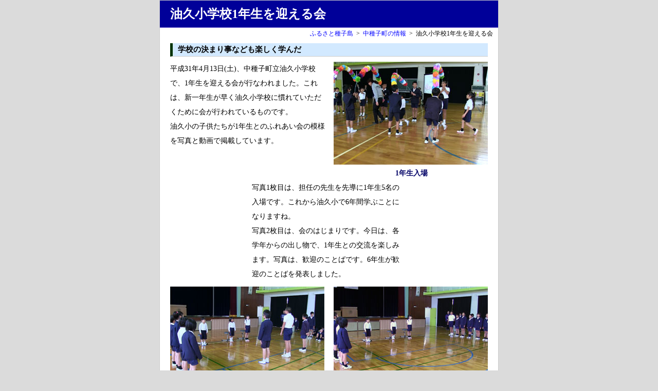

--- FILE ---
content_type: text/html
request_url: https://furusato-tanegashima.net/tanegashima/nasc/yukusyo/yukusyo-1nensei-mukaerukai2019.html
body_size: 7057
content:
<!DOCTYPE HTML PUBLIC "-//W3C//DTD HTML 4.01 Transitional//EN" "http://www.w3.org/TR/html4/loose.dtd">
<html lang="ja">
<head>
<meta http-equiv="Content-Type" content="text/html; charset=shift_jis">
<meta name="description" content="平成31年4月13日(土)、中種子町立油久小学校で、1年生を迎える会が行われた模様を写真と動画で掲載しています。">
<meta name="keywords" content="種子島,中種子町,油久,油久小学校,1年生を迎える">
<title>油久小学校1年生を迎える会(2019年) - ふるさと種子島</title>
<link href="../../../design/style_gk_170512.css" rel="stylesheet" type="text/css">
</head>
<body>
<div id="container">
  <div id="header">
    <h1>油久小学校1年生を迎える会</h1>
  </div>
  <div id="header-list"><ol class="topicPath"><li><a href="../../../index.html">ふるさと種子島</a>&gt;</li><li><a href="../../nakatanetyou.html">中種子町の情報</a>&gt;</li><li>油久小学校1年生を迎える会</li></ol></div>
  <div id="contents">
    <h2>学校の決まり事なども楽しく学んだ</h2>
    <div class="box-full">
    <div class="right-box"><img src="images/yusyo_1mukaeru2019_1.jpg" alt="1年生入場" width="300" height="200">
	<p class="midasi">1年生入場</p>
    </div>
    <p>平成31年4月13日(土)、中種子町立油久小学校で、1年生を迎える会が行なわれました。これは、新一年生が早く油久小学校に慣れていただくために会が行われているものです。</p>
    <p>油久小の子供たちが1年生とのふれあい会の模様を写真と動画で掲載しています。</p>
    </div>
    <div class="box-center">
    <p>写真1枚目は、担任の先生を先導に1年生5名の入場です。これから油久小で6年間学ぶことになりますね。</p>
    <p>写真2枚目は、会のはじまりです。今日は、各学年からの出し物で、1年生との交流を楽しみます。写真は、歓迎のことばです。6年生が歓迎のことばを発表しました。</p>
    </div>
    <div class="box-full">
    <div class="left-box"><img src="images/yusyo_1mukaeru2019_2.jpg" alt="会のはじまり" width="300" height="200">
	<p class="midasi">会のはじまり</p>
    </div>
    <div class="right-box"><img src="images/yusyo_1mukaeru2019_3.jpg" alt="校歌斉唱" width="300" height="200">
	<p class="midasi">校歌斉唱</p>
    </div>
    </div>
    <div class="box-center">
    <p>全員で元気よく校歌を斉唱しました。写真3枚目です。</p>
    <p>写真4枚目は、2年生の歓迎のことばです。学校で分からないことがあれば聞いてほしいと話していました。</p>
    </div>
    <div class="box-full">
    <div class="left-box"><img src="images/yusyo_1mukaeru2019_4.jpg" alt="2年生の出し物発表" width="300" height="200">
      <p class="midasi">2年生の出し物発表</p>
	</div>
    <div class="right-box"><img src="images/yusyo_1mukaeru2019_5.jpg" alt="プレゼントを渡す" width="300" height="200">
	<p class="midasi">プレゼントを渡す</p>
    </div>
    </div>
    <div class="box-center">
	<p>写真5枚目は、出し物発表のあと、手作りのプレゼントを渡しました。1年生も喜んでいました。</p>
	<p>写真6枚目は、3・4年生の歓迎のことばです。学校に関することをクイズ形式で出題しました。　</p>
    </div>
    <div class="box-full">
	<div class="left-box"><img src="images/yusyo_1mukaeru2019_6.jpg" alt="3・4年生の出し物発表" width="300" height="200">
	  <p class="midasi">3・4年生の出し物発表</p>
	</div>
    <div class="right-box"><img src="images/yusyo_1mukaeru2019_7.jpg" alt="5・6年生の出し物発表" width="300" height="200">
	<p class="midasi">5・6年生の出し物発表</p>
    </div>
    </div>
    <div class="box-center">
	<p>写真7枚目は、5・6年生による出し物発表です。特異なことを発表して名前を覚えていただきました。そして、自己紹介した後、名前を当ててもらいます。見事全員の名前を当てましたよ。</p>
	<p>写真8枚目は、レクレーションころがしドッジボールです。ボールを転がして当てるゲームです。楽しく遊びました。　</p>
    </div>
    <div class="box-full">
	<div class="left-box"><img src="images/yusyo_1mukaeru2019_8.jpg" alt="レクレーションころがしドッジボール" width="300" height="200">
	  <p class="midasi">ころがしドッジボール</p>
	</div>
    <div class="right-box"><img src="images/yusyo_1mukaeru2019_9.jpg" alt="1年生退場" width="300" height="200">
	<p class="midasi">1年生退場</p>
    </div>
    </div>
    <div class="box-center">
	<p>写真9枚目は、お兄ちゃん、お姉ちゃんとの楽しい時間も終了しました。もらったたくさんのプレゼントを抱えて退場しました。</p>
    <p>なお、1年生を迎える会および学校についての詳しいことは、中種子町立油久小学校(0997-27-0241)へお問い合わせてください。</p>
    </div>
    </div>
	<div class="dg-box">
	<p>※　平成31年4月13日(土)、中種子町立油久小学校で行われた1年生を迎える会の模様をダイジェストで紹介しています。この動画の中には、1年生の入場、6年生、3・4年生、5・6年生による歓迎のことば及び出し物発表、レクレーションころがしドッジボール、1年生の退場、参加児童の歓送などを収録しています。</p>
	<p>なお、YouTubeでのアドレスとタイトルは次の通りです。</p>
	<p>【<a href="https://www.youtube.com/watch?v=OA_6wRdTS08" target="_blank">種子島の学校活動：油久小学校1年生を迎える会2019年</a>】</p>
    <div class="dg-obj">
	<iframe width="400" height="225" src="https://www.youtube.com/embed/OA_6wRdTS08?rel=0" frameborder="0" allowfullscreen></iframe>
    </div>
	</div>
    <div id="photodata">
    <dl>
      <dt>【撮影場所】</dt>
      <dd>鹿児島県熊毛郡中種子町立油久小学校</dd>
      <dt>【撮影日時】</dt>
      <dd>2019年4月13日(土)/10時56分～11時49分</dd>
    </dl>
  </div>
  <div id="kplink"><span id="ks">【関連ページ】</span>
    <ul id="kp">
      <li><a href="yukusyo-nawatobi2019.html">油久小学校校内なわとび大会(2019年)</a> - 中種子町の情報</li>
      <li><a href="yukusyo-kakizomekai2019.html">油久小学校校内書き初め大会(2019年)</a> - 中種子町の情報</li>
      <li><a href="yukusyo-nakatanetyou-koryugakusyu201806.html">油久小学校平成30年度中種子町交流学習</a> - 中種子町の情報</li>
      <li><a href="yukusyo-1nensei-mukaerukai.html">油久小学校1年生を迎える会</a> - 中種子町の情報</li>
      <li><a href="yukusyo-owakare-ensoku.html">油久小学校6年生を送る会・お別れ遠足</a> - 中種子町の情報</li>
      <li><a href="yukusyo-jinkensyukai2018.html">油久小学校人権集会</a> - 中種子町の情報</li>
      <li><a href="yukusyo-nawatobi2018.html">油久小学校校内なわとび大会</a> - 中種子町の情報</li>
      <li><a href="yukusyo-kakizomekai2018.html">油久小学校校内書き初め大会</a> - 中種子町の情報</li>
      <li><a href="yukusyo-jikyuso2017.html">油久小学校校内持久走大会</a> - 中種子町の情報</li>
      <li><a href="yuksyo-torou-juku2016.html">油久小学校灯籠絵描き・竹トンボ作り体験</a> - 中種子町の情報</li>
      <li><a href="yuryopta-syukugakai.html">優良PTA文部科学大臣表彰祝賀会</a> - 中種子町の情報</li>
      <li>中種子町油久「<a href="../../../fj/nakatanetyou/yu-higasinotyou.html">東之町</a>」 - 中種子町の地域情報</li>
    </ul>
  </div>
  <div class="count-box">2019.4.14～<img src="../../../dream/dream.cgi?id=yusyo1nenmukaerukai2019&fig=7"></div>
  <div id="footer"><address>Copyright (C) 2026 www.furusato-tanegashima.net All Rights Reserved.</address></div>
  </div>
  <div id="pr-mes"><script type="text/javascript"><!--
google_ad_client = "ca-pub-8829394009198011";
/* unit_2 */
google_ad_slot = "4920868179";
google_ad_width = 468;
google_ad_height = 60;
//-->
</script>
<script type="text/javascript"
src="http://pagead2.googlesyndication.com/pagead/show_ads.js">
</script></div>
</div>
</body>
</html>


--- FILE ---
content_type: text/css
request_url: https://furusato-tanegashima.net/design/style_gk_170512.css
body_size: 4744
content:
body {
	font-family: "�ｭ�ｳ �ｰ繧ｴ繧ｷ繝�け", Osaka, "繝偵Λ繧ｮ繝手ｧ偵ざ Pro W3";
	text-align: center;
	margin: 0px;
	padding: 0px;
	background-color: #DBDBDB;
}
a:link {
	color: #0000FF;
	text-decoration: none;
}
a:visited {
	color: #0000FF;
}
a:hover {
	text-decoration: underline;
}
a:active {
	color: #CC0000;
	text-decoration: none;
}
h1 {
	font-size: 24px;
	color: #FFFFFF;
	padding-top: 10px;
	padding-bottom: 10px;
	margin-top: 0px;
	margin-bottom: 0px;
	text-align: left;
	padding-left: 20px;
	background-color: #000099;
}
h2 {
	font-size: 15px;
	color: #000000;
	background-color: #D2E9FF;
	padding-top: 3px;
	padding-bottom: 3px;
	border-bottom-width: 1px;
	border-bottom-style: solid;
	border-bottom-color: #CCCCCC;
	text-align: left;
	padding-left: 10px;
	margin-top: 0px;
	margin-right: 0px;
	margin-bottom: 10px;
	margin-left: 0px;
	padding-right: 0px;
	border-left-width: 5px;
	border-left-style: solid;
	border-left-color: #030;
}
.box-full p {
	font-size: 14px;
	line-height: 200%;
	color: #000000;
	text-align: left;
	width: 302px;
	float: left;
	margin: 0px;
}
.box-center p {
	font-size: 14px;
	color: #000000;
	text-align: left;
	line-height: 200%;
	padding: 0px;
	margin: 0px;
}
.box-center {
	width: 300px;
	margin-right: auto;
	margin-left: auto;
	clear: both;
	margin-top: 0px;
	margin-bottom: 10px;
}
.box-mes {
	clear: both;
	text-align: left;
	margin: 0px;
	padding: 0px;
}
.box-mes p {
	font-size: 14px;
	line-height: 200%;
	margin: 0px;
	padding: 0px;
}
.dg-box p {
	font-size: 14px;
	line-height: 130%;
	text-align: left;
	margin-right: 10px;
	margin-left: 10px;
}
p.midasi {
	font-size: 14px;
	text-align: center;
	margin-top: 0px;
	margin-bottom: 0px;
	padding-top: 0px;
	padding-bottom: 0px;
	color: #000066;
	font-weight: bold;
}
#container {
	width: 658px;
	margin-right: auto;
	margin-left: auto;
	border: 1px solid #CCC;
	background-color: #FFF;
}
#header {
	width: 100%;
	border-bottom-width: 1px;
	border-bottom-style: solid;
	border-bottom-color: #6A5ACD;
}
#contents {
	width: 618px;
	text-align: center;
	padding-right: 20px;
	padding-left: 20px;
	padding-top: 0px;
	border-bottom-width: 1px;
	border-bottom-style: solid;
	border-bottom-color: #CCC;
	margin-top: 10px;
}
#header-list {
	text-align: right;
	padding-top: 0px;
	padding-bottom: 0px;
	margin-top: 3px;
	margin-bottom: 0px;
	padding-right: 10px;
}
ol.topicPath {
	list-style-type: none;
	font-size: 12px;
	padding: 0;
	margin-top: 0;
	margin-right: 0;
	margin-bottom: 0;
	margin-left: 0;
}
ol.topicPath li {
	display: inline;
	margin-left: 6px;
}
ol.topicPath li a {
	margin-right: 6px;

}
#main-contents {
	width: 624px;
	padding-top: 20px;
	padding-right: 20px;
	padding-left: 20px;
	border-bottom-width: 1px;
	border-bottom-style: solid;
	border-bottom-color: #CCCCCC;
}
#midasi {
	margin-top: 0px;
	margin-bottom: 20px;
}
.box-full {
	width: 618px;
	text-align: left;
	margin-top: 10px;
	clear: both;
}
.left-box {
	float: left;
	width: 300px;
	text-align: center;
}
.right-box {
	float: right;
	width: 300px;
	text-align: center;
}
.center-box {
	margin-right: auto;
	margin-left: auto;
	width: 300px;
	color: #FFFF00;
	text-align: left;
	font-size: 14px;
}
.clear {
	clear: both;
}
.dg-box {
	clear: both;

}
.dg-obj {
	width: 400px;
	margin-right: auto;
	margin-left: auto;
}
img {
	margin-bottom: 3px;
}
span.h1 {
	color: #996600;
	font-size: 16px;
	margin-top: 0px;
	padding: 0px;
}
#photodata {
	padding: 0px;
	margin-top: 10px;
	margin-right: 0px;
	margin-bottom: 0px;
	margin-left: 0px;
	text-align: left;
	border-top-width: 2px;
	border-top-style: solid;
	border-top-color: #CCCCCC;
}
dl {
	padding-top: 10px;
	padding-bottom: 10px;
	line-height: 120%;
	font-size: 13px;
	margin-top: 0px;
	margin-right: 10px;
	margin-bottom: 0px;
	margin-left: 10px;
}
dt {
	float: left;
}
dd {
	padding-left: 10px;
}
#kplink {
	text-align: left;
	margin: 0px;
	border-top-width: 1px;
	border-top-style: solid;
	border-top-color: #CCCCCC;
	font-size: 14px;
	padding-top: 10px;
	padding-right: 10px;
	padding-bottom: 0px;
	padding-left: 10px;
	clear: right;
}
#kp {
	margin-top: 10px;
	margin-right: 0px;
	margin-bottom: 10px;
	text-align: left;
}
#kp li {
	line-height: 140%;
	list-style-type: disc;
	font-size: 14px;
}
span#ks {
	font-weight: bold;
	color: #000000;
}
#footer {
	text-align: center;
	border-top-width: 1px;
	border-top-style: solid;
	border-top-color: #CCCCCC;
	padding-top: 7px;
	margin-top: 10px;
	padding-bottom: 7px;
}
address {
	font-size: 12px;
	color: #000000;
	font-style: normal;
}
#pr-mes {
	width: 664px;
	margin-top: 10px;
	margin-right: auto;
	margin-left: auto;
}
.count-box {
	font-size: 15px;
	text-align: left;
	padding-top: 3px;
	padding-bottom: 3px;
	padding-right: 10px;
	padding-left: 10px;
	border-top-width: 1px;
	border-top-style: solid;
	border-top-color: #CCC;
	clear: both;
}
